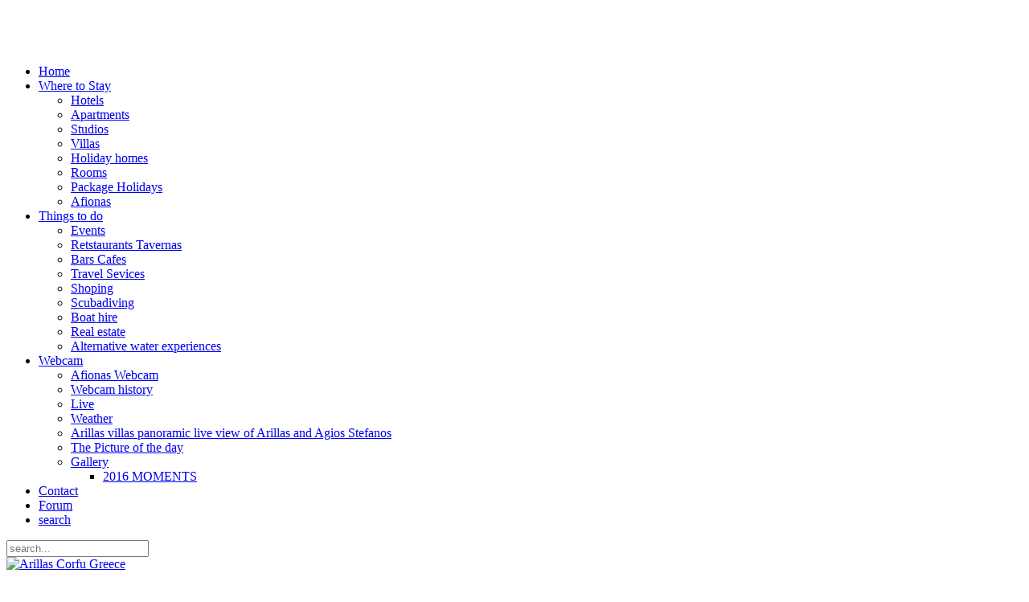

--- FILE ---
content_type: text/html; charset=utf-8
request_url: https://arillas.com/component/mtree/search-by/tags?value=2%20bedrooms
body_size: 10087
content:
<!DOCTYPE HTML>
<html lang="en-gb" dir="ltr"  data-config='{"twitter":1,"plusone":0,"facebook":1,"style":"default"}'>

<head>
<meta charset="utf-8">
<meta http-equiv="X-UA-Compatible" content="IE=edge">
<meta name="viewport" content="width=device-width, initial-scale=1">
<base href="https://arillas.com/component/mtree/search-by/tags" />
	<meta name="keywords" content="arillas, arila corfu, Aryllis, Aryllis corfu, arilas, arilla, arilas, arillas corfu,
 arilas corfu, arrilas corfu, arillas corfu greece, travel, information, korfu info,
 arillas travel, greece, hotels, inn, taverna, tavernas, restaurants, kerkyr
 a, kerkira, beach, bar, pool, rooms, villas, apartments,flights to corfu, flights,
 corfu flights, accommodation" />
	<meta name="description" content="Travel information for Arillas in north west Corfu, ARILLAS BEACH IN NORTH WEST CORFU" />
	<meta name="generator" content="Joomla! - Open Source Content Management" />
	<title>Tags: 2 bedrooms -  Arillas Corfu </title>
	<link href="https://arillas.com/component/search/?value=2%20bedrooms&amp;task=searchby&amp;cf_id=41&amp;limit=20&amp;format=opensearch" rel="search" title="Search  Arillas Corfu " type="application/opensearchdescription+xml" />
	<link href="/templates/yoo_everest/favicon.ico" rel="shortcut icon" type="image/vnd.microsoft.icon" />
	<link href="/components/com_mtree/templates/kinabalu/template.css" rel="stylesheet" type="text/css" />
	<link href="/media/jui/css/bootstrap.min.css?f1eacb04d7fe744b76564d58238a12db" rel="stylesheet" type="text/css" />
	<link href="/media/jui/css/bootstrap-responsive.min.css?f1eacb04d7fe744b76564d58238a12db" rel="stylesheet" type="text/css" />
	<link href="/media/jui/css/bootstrap-extended.css?f1eacb04d7fe744b76564d58238a12db" rel="stylesheet" type="text/css" />
	<link href="//maxcdn.bootstrapcdn.com/font-awesome/4.3.0/css/font-awesome.min.css" rel="stylesheet" type="text/css" />
	<link href="/media/com_mtree/js/jquery.typeahead.css" rel="stylesheet" type="text/css" />
	<script src="/media/jui/js/jquery.min.js?f1eacb04d7fe744b76564d58238a12db" type="text/javascript"></script>
	<script src="/media/jui/js/jquery-noconflict.js?f1eacb04d7fe744b76564d58238a12db" type="text/javascript"></script>
	<script src="/media/jui/js/jquery-migrate.min.js?f1eacb04d7fe744b76564d58238a12db" type="text/javascript"></script>
	<script src="/media/jui/js/bootstrap.min.js?f1eacb04d7fe744b76564d58238a12db" type="text/javascript"></script>
	<script src="/media/com_mtree/js/jquery.typeahead.min.js" type="text/javascript"></script>
	<script src="/media/widgetkit/uikit2-03e142da.js" type="text/javascript"></script>
	<script src="/media/widgetkit/wk-scripts-e4a2c8e9.js" type="text/javascript"></script>
	<script type="text/javascript">
jQuery(function($){ initTooltips(); $("body").on("subform-row-add", initTooltips); function initTooltips (event, container) { container = container || document;$(container).find(".hasTooltip").tooltip({"html": true,"container": "body"});} });function do_nothing() { return; }GOOGLE_MAPS_API_KEY = "AIzaSyClyCJ_-jJLAguJBd-tfsAyQR4dP_MFAN4 ";
	</script>

<link rel="apple-touch-icon-precomposed" href="/templates/yoo_everest/apple_touch_icon.png">
<link rel="stylesheet" href="/templates/yoo_everest/css/bootstrap.css">
<link rel="stylesheet" href="/templates/yoo_everest/css/theme.css">
<link rel="stylesheet" href="/templates/yoo_everest/css/custom.css">
<script src="/templates/yoo_everest/warp/vendor/uikit/js/uikit.js"></script>
<script src="/templates/yoo_everest/warp/vendor/uikit/js/components/autocomplete.js"></script>
<script src="/templates/yoo_everest/warp/vendor/uikit/js/components/search.js"></script>
<script src="/templates/yoo_everest/warp/vendor/uikit/js/components/datepicker.js"></script>
<script src="/templates/yoo_everest/warp/vendor/uikit/js/components/sticky.js"></script>
<script src="/templates/yoo_everest/warp/vendor/uikit/js/components/tooltip.js"></script>
<script src="/templates/yoo_everest/warp/js/social.js"></script>
<script src="/templates/yoo_everest/js/theme.js"></script>
</head>

<body class="tm-sidebar-a-right tm-sidebars-1 tm-noblog">

    <div class="uk-container uk-container-center">

        
                <div class="tm-headerbar uk-text-center uk-clearfix uk-hidden-small">
            <a class="tm-logo" href="https://arillas.com">
	<h1><img src="/images/header.jpeg" alt="" width="100%" height="auto" /></h1></a>
        </div>
        
                <nav class="tm-navbar uk-navbar" >

                        <ul class="uk-navbar-nav uk-hidden-small">
<li class="uk-active"><a href="/">Home</a></li><li class="uk-parent" data-uk-dropdown="{}" aria-haspopup="true" aria-expanded="false"><a href="/where-to-stay/popular">Where to Stay</a><div class="uk-dropdown uk-dropdown-navbar uk-dropdown-width-1"><div class="uk-grid uk-dropdown-grid"><div class="uk-width-1-1"><ul class="uk-nav uk-nav-navbar"><li><a href="/where-to-stay/hotel">Hotels</a></li><li><a href="/where-to-stay/apartments">Apartments</a></li><li><a href="/where-to-stay/studios">Studios</a></li><li><a href="/where-to-stay/villa">Villas</a></li><li><a href="/where-to-stay/holiday-homes">Holiday homes</a></li><li><a href="/where-to-stay/rooms">Rooms</a></li><li><a href="/where-to-stay/holidays">Package Holidays</a></li><li><a href="/where-to-stay/afionas">Afionas</a></li></ul></div></div></div></li><li class="uk-parent" data-uk-dropdown="{}" aria-haspopup="true" aria-expanded="false"><a href="/things-to-do">Things to do</a><div class="uk-dropdown uk-dropdown-navbar uk-dropdown-width-1"><div class="uk-grid uk-dropdown-grid"><div class="uk-width-1-1"><ul class="uk-nav uk-nav-navbar"><li><a href="/events">Events</a></li><li><a href="/things-to-do/restaurants-tavernas">Retstaurants Tavernas</a></li><li><a href="/things-to-do/bars-cafes">Bars Cafes</a></li><li><a href="/things-to-do/travel-info">Travel Sevices</a></li><li><a href="/things-to-do/shoping">Shoping</a></li><li><a href="http://www.arillas.com/info/diving">Scubadiving</a></li><li><a href="/things-to-do/boat-hire">Boat hire</a></li><li><a href="/things-to-do/real-estate">Real estate</a></li><li><a href="https://arillas.com/info/health/water-experiences" target="_blank" rel="noopener noreferrer">Alternative water experiences</a></li></ul></div></div></div></li><li class="uk-parent" data-uk-dropdown="{}" aria-haspopup="true" aria-expanded="false"><a href="/web-cam">Webcam</a><div class="uk-dropdown uk-dropdown-navbar uk-dropdown-width-1"><div class="uk-grid uk-dropdown-grid"><div class="uk-width-1-1"><ul class="uk-nav uk-nav-navbar"><li><a href="https://arillas.com/afionas-webcam">Afionas Webcam</a></li><li><a href="/web-cam/history">Webcam history</a></li><li><a href="/web-cam/live">Live</a></li><li><a href="/weather-forecast">Weather</a></li><li><a href="/web-cam/time-lapse">Arillas villas panoramic live view of Arillas and Agios Stefanos</a></li><li><a href="/web-cam/the-picture-of-the-day">The Picture of the day</a></li><li class="uk-parent"><a href="/web-cam/gallery">Gallery</a><ul class="uk-nav-sub"><li><a href="/web-cam/gallery/2016-moments">2016 MOMENTS</a></li></ul></li></ul></div></div></div></li><li><a href="/send-me-a-message">Contact</a></li><li><a href="/forum" target="_blank" rel="noopener noreferrer">Forum</a></li><li><a href="/search-now">search</a></li></ul>            
                        <a href="#offcanvas" class="uk-navbar-toggle uk-visible-small" data-uk-offcanvas></a>
            
                        <div class="uk-navbar-flip">
                <div class="uk-navbar-content uk-hidden-small">
<form id="search-329" class="uk-search" action="/search-now?f=1" method="get" role="search">
	<input class="uk-search-field" type="search" name="q" placeholder="search..." autocomplete="off">
	<input type="hidden" name="f" value="1" /></form>
</div>
            </div>
            
                        <div class="uk-navbar-content uk-navbar-center uk-visible-small"><a class="tm-logo-small" href="https://arillas.com">
	<img src="/images/arillas_logo_Ss_jpeg.jpg" alt="Arillas Corfu Greece"/></a></div>
            
        </nav>
        
        
        
                <div class="tm-middle uk-grid" data-uk-grid-match data-uk-grid-margin>

                        <div class="tm-main uk-width-medium-7-10">

                
                
                
                <main class="tm-content">

                    <div id="system-message-container">
</div>
<div id="browse-by-results" class="mt-template-kinabalu cf-id-41 cat-id-0 tlcat-id-0">
<h2 class="contentheading">
	<span class=customfieldcaption>Tags: </span><span class=customfieldvalue>2 bedrooms</span></h2>

<div id="listings">	<div class="pages-links">
		<span class="xlistings">
Results 1 - 15 of 15</span>
					</div>
		<div class="lsrow row-fluid"><div class="listing-summary span12 featured" data-link-id="342">
		<div class="header">
		<h3><a href="/where-to-stay/villa/villa-Joanna" ><span itemprop="name">Villa Joanna</span></a> </h3></div><a href="/where-to-stay/villa/villa-Joanna"><img border="0" src="https://arillas.com/media/com_mtree/images/listings/s/545.jpg" width="250" height="90" class="image-left" alt="Villa Joanna" /></a> <p class="address">Arillas Center</p><p> Villa Joanna was built with the intention of providing all the comforts of modern day living whilst you experience precious moments of joy and serenity under the sun.It's 100 meters from the idyllic sunset beach of Arillas on the Greek island of Corfu.Th <strong>...</strong></p><div class="category"><span>Category:</span><a href="/where-to-stay/villa" >Villas With pools</a> </div><div class="fields">
		<div class="row-fluid">
			<div id="field_9" class="fieldRow mfieldtype_coretelephone span12 lastFieldRow">
				<span class="caption">Telephone</span><span class="output">0049 160 96731634</span>
			</div>
		</div>
		<div class="row-fluid">
			<div id="field_41" class="fieldRow mfieldtype_mtags span12 lastFieldRow">
				<span class="caption">Tags</span><span class="output"><a rel="tag" class="tag mt-field-41-value-villas" href="/component/mtree/search-by/tags?value=villas">villas</a>, <a rel="tag" class="tag mt-field-41-value-pool" href="/component/mtree/search-by/tags?value=pool">pool</a>, <a rel="tag" class="tag mt-field-41-value-wifi" href="/component/mtree/search-by/tags?value=wifi">wifi</a>, <a rel="tag" class="tag mt-field-41-value-2-bedrooms" href="/component/mtree/search-by/tags?value=2%20bedrooms">2 bedrooms</a>, <a rel="tag" class="tag mt-field-41-value-3-bedrooms" href="/component/mtree/search-by/tags?value=3%20bedrooms">3 bedrooms</a></span>
			</div>
		</div>
		<div class="row-fluid">
			<div id="field_53" class="fieldRow mfieldtype_selectlist span12 lastFieldRow">
				<span class="caption">Location </span><span class="output"><a rel="tag" class="tag mt-field-53-value-arillas-center" href="/component/mtree/search-by/arillas-area?value=Arillas%20Center">Arillas Center</a></span>
			</div>
		</div></div><div class="actions"><a href="/where-to-stay/villa/villa-Joanna/recommend" rel="nofollow" class="btn btn-small">Recommend</a><a href="/where-to-stay/villa/villa-Joanna/print?tmpl=component" onclick="javascript:void window.open(this.href, 'win2', 'status=no,toolbar=no,scrollbars=yes,titlebar=no,menubar=no,resizable=yes,width=640,height=480,directories=no,location=no'); return false;" title="Print" rel="nofollow" class="btn btn-small">Print</a><a href="/where-to-stay/villa/villa-Joanna/visit" rel="nofollow" class="btn btn-small" target="_blank">Visit</a><a href="/where-to-stay/villa/villa-Joanna/claim" rel="nofollow" class="btn btn-small">Claim</a></div></div></div><div class="lsrow row-fluid"><div class="listing-summary span12" data-link-id="361">
		<div class="header">
		<h3><a href="/where-to-stay/villa/budha-house" ><span itemprop="name">Budha House</span></a> </h3></div><a href="/where-to-stay/villa/budha-house"><img border="0" src="https://arillas.com/media/com_mtree/images/listings/s/472.gif" width="141" height="106" class="image-left" alt="Budha House" /></a> <p class="address">Arillas</p><p>Buddha House is situated just 1 km from Arillas beach. The house is set in 1000 sq mts of gardens affording it total privacy, space and security. You enter the property via remote controlled gates, the cobbled drive leads you to the garage area and the pa <strong>...</strong></p><div class="category"><span>Category:</span><a href="/where-to-stay/villa" >Villas With pools</a> </div><div class="fields">
		<div class="row-fluid">
			<div id="field_9" class="fieldRow mfieldtype_coretelephone span12 lastFieldRow">
				<span class="caption">Telephone</span><span class="output">+302663051813</span>
			</div>
		</div>
		<div class="row-fluid">
			<div id="field_41" class="fieldRow mfieldtype_mtags span12 lastFieldRow">
				<span class="caption">Tags</span><span class="output"><a rel="tag" class="tag mt-field-41-value-villas" href="/component/mtree/search-by/tags?value=villas">villas</a>, <a rel="tag" class="tag mt-field-41-value-pool" href="/component/mtree/search-by/tags?value=pool">pool</a>, <a rel="tag" class="tag mt-field-41-value-wifi" href="/component/mtree/search-by/tags?value=wifi">wifi</a>, <a rel="tag" class="tag mt-field-41-value-2-bedrooms" href="/component/mtree/search-by/tags?value=2%20bedrooms">2 bedrooms</a></span>
			</div>
		</div></div><div class="actions"><a href="/where-to-stay/villa/budha-house/recommend" rel="nofollow" class="btn btn-small">Recommend</a><a href="/where-to-stay/villa/budha-house/print?tmpl=component" onclick="javascript:void window.open(this.href, 'win2', 'status=no,toolbar=no,scrollbars=yes,titlebar=no,menubar=no,resizable=yes,width=640,height=480,directories=no,location=no'); return false;" title="Print" rel="nofollow" class="btn btn-small">Print</a><a href="/where-to-stay/villa/budha-house/visit" rel="nofollow" class="btn btn-small" target="_blank">Visit</a><a href="/where-to-stay/villa/budha-house/claim" rel="nofollow" class="btn btn-small">Claim</a></div></div></div><div class="lsrow row-fluid"><div class="listing-summary span12" data-link-id="246">
		<div class="header">
		<h3><a href="/where-to-stay/studios/irene" ><span itemprop="name">Irene studios</span></a> </h3></div><a href="/where-to-stay/studios/irene"><img border="0" src="https://arillas.com/media/com_mtree/images/listings/s/238.jpg" width="250" height="187" class="image-left" alt="Irene studios" /></a> <p class="address">Arillas</p><p>Irini's apartments are near Arillas sea front. Only 200 meters away! Just 3 minutes walk from the centre. It is surrounded by a beautiful garden with a grill place, where our guests can grill at their convenience (free of charge) or enjoy the sunset, by l <strong>...</strong></p><div class="category"><span>Category:</span><a href="/where-to-stay/studios" >Studio Apartments 1 bedroom</a> </div><div class="fields">
		<div class="row-fluid">
			<div id="field_9" class="fieldRow mfieldtype_coretelephone span12 lastFieldRow">
				<span class="caption">Telephone</span><span class="output">0030 26630 51743</span>
			</div>
		</div>
		<div class="row-fluid">
			<div id="field_36" class="fieldRow mfieldtype_mtext span12 lastFieldRow">
				<span class="caption">Mobile</span><span class="output">0030 694 875 5739</span>
			</div>
		</div>
		<div class="row-fluid">
			<div id="field_10" class="fieldRow mfieldtype_corefax span12 lastFieldRow">
				<span class="caption">Fax</span><span class="output">2663051743</span>
			</div>
		</div>
		<div class="row-fluid">
			<div id="field_41" class="fieldRow mfieldtype_mtags span12 lastFieldRow">
				<span class="caption">Tags</span><span class="output"><a rel="tag" class="tag mt-field-41-value-wifi" href="/component/mtree/search-by/tags?value=wifi">wifi</a>, <a rel="tag" class="tag mt-field-41-value-studios" href="/component/mtree/search-by/tags?value=studios">studios</a>, <a rel="tag" class="tag mt-field-41-value-2-bedrooms" href="/component/mtree/search-by/tags?value=2%20bedrooms">2 bedrooms</a>, <a rel="tag" class="tag mt-field-41-value-1bedroom" href="/component/mtree/search-by/tags?value=1bedroom">1bedroom</a></span>
			</div>
		</div>
		<div class="row-fluid">
			<div id="field_53" class="fieldRow mfieldtype_selectlist span12 lastFieldRow">
				<span class="caption">Location </span><span class="output"><a rel="tag" class="tag mt-field-53-value-arillas-zambeta" href="/component/mtree/search-by/arillas-area?value=Arillas-Zambeta">Arillas-Zambeta</a></span>
			</div>
		</div></div><div class="actions"><a href="/where-to-stay/studios/irene/recommend" rel="nofollow" class="btn btn-small">Recommend</a><a href="/where-to-stay/studios/irene/print?tmpl=component" onclick="javascript:void window.open(this.href, 'win2', 'status=no,toolbar=no,scrollbars=yes,titlebar=no,menubar=no,resizable=yes,width=640,height=480,directories=no,location=no'); return false;" title="Print" rel="nofollow" class="btn btn-small">Print</a><a href="/where-to-stay/studios/irene/visit" rel="nofollow" class="btn btn-small" target="_blank">Visit</a><a href="/where-to-stay/studios/irene/claim" rel="nofollow" class="btn btn-small">Claim</a></div></div></div><div class="lsrow row-fluid"><div class="listing-summary span12" data-link-id="19">
		<div class="header">
		<h3><a href="/where-to-stay/villa/villa-linakis" ><span itemprop="name">Villa Linakis.</span></a> </h3></div><a href="/where-to-stay/villa/villa-linakis"><img border="0" src="https://arillas.com/media/com_mtree/images/listings/s/34.jpg" width="250" height="166" class="image-left" alt="Villa Linakis." /></a> <p class="address">Arillas.</p><p>Villa Linakis with Private Pool is a stunning country house by the sea. 3 Bedrooms, 2 Bathrooms, Sleeps 6 + Baby. Completed in 2006 Villa Linakis is a traditional style villa occupying an enviable position close to Arillas. This welcoming villa sits in th <strong>...</strong></p><div class="category"><span>Category:</span><a href="/where-to-stay/villa" >Villas With pools</a> </div><div class="fields">
		<div class="row-fluid">
			<div id="field_9" class="fieldRow mfieldtype_coretelephone span12 lastFieldRow">
				<span class="caption">Telephone</span><span class="output">0044 (0)1578750381</span>
			</div>
		</div>
		<div class="row-fluid">
			<div id="field_41" class="fieldRow mfieldtype_mtags span12 lastFieldRow">
				<span class="caption">Tags</span><span class="output"><a rel="tag" class="tag mt-field-41-value-villas" href="/component/mtree/search-by/tags?value=villas">villas</a>, <a rel="tag" class="tag mt-field-41-value-pool" href="/component/mtree/search-by/tags?value=pool">pool</a>, <a rel="tag" class="tag mt-field-41-value-wifi" href="/component/mtree/search-by/tags?value=wifi">wifi</a>, <a rel="tag" class="tag mt-field-41-value-2-bedrooms" href="/component/mtree/search-by/tags?value=2%20bedrooms">2 bedrooms</a>, <a rel="tag" class="tag mt-field-41-value-3-bedrooms" href="/component/mtree/search-by/tags?value=3%20bedrooms">3 bedrooms</a></span>
			</div>
		</div>
		<div class="row-fluid">
			<div id="field_53" class="fieldRow mfieldtype_selectlist span12 lastFieldRow">
				<span class="caption">Location </span><span class="output"><a rel="tag" class="tag mt-field-53-value-arillas-kavaditika" href="/component/mtree/search-by/arillas-area?value=Arillas-kavaditika">Arillas-kavaditika</a></span>
			</div>
		</div></div><div class="actions"><a href="/where-to-stay/villa/villa-linakis/recommend" rel="nofollow" class="btn btn-small">Recommend</a><a href="/where-to-stay/villa/villa-linakis/print?tmpl=component" onclick="javascript:void window.open(this.href, 'win2', 'status=no,toolbar=no,scrollbars=yes,titlebar=no,menubar=no,resizable=yes,width=640,height=480,directories=no,location=no'); return false;" title="Print" rel="nofollow" class="btn btn-small">Print</a><a href="/where-to-stay/villa/villa-linakis/visit" rel="nofollow" class="btn btn-small" target="_blank">Visit</a><a href="/where-to-stay/villa/villa-linakis/claim" rel="nofollow" class="btn btn-small">Claim</a></div></div></div><div class="lsrow row-fluid"><div class="listing-summary span12" data-link-id="347">
		<div class="header">
		<h3><a href="/where-to-stay/villa/athina-afionas" ><span itemprop="name">Villa Athena in Afionas</span></a> </h3></div><a href="/where-to-stay/villa/athina-afionas"><img border="0" src="https://arillas.com/media/com_mtree/images/listings/s/430.jpg" width="250" height="165" class="image-left" alt="Villa Athena in Afionas" /></a> <p class="address">Afionas Corfu</p><p>The villa is very private, but still close to the village. There are only 3 more villas in this area, one around the corner and two down at the rocky beach. The villa is about 220 sqm and has 2 large bedrooms, an activity room with a sofa an additional pe <strong>...</strong></p><div class="category"><span>Category:</span><a href="/where-to-stay/villa" >Villas With pools</a> </div><div class="fields">
		<div class="row-fluid">
			<div id="field_9" class="fieldRow mfieldtype_coretelephone span12 lastFieldRow">
				<span class="caption">Telephone</span><span class="output">49 (0)7272 7000203</span>
			</div>
		</div>
		<div class="row-fluid">
			<div id="field_10" class="fieldRow mfieldtype_corefax span12 lastFieldRow">
				<span class="caption">Fax</span><span class="output">49 (0)7272 7000204</span>
			</div>
		</div>
		<div class="row-fluid">
			<div id="field_41" class="fieldRow mfieldtype_mtags span12 lastFieldRow">
				<span class="caption">Tags</span><span class="output"><a rel="tag" class="tag mt-field-41-value-afionas" href="/component/mtree/search-by/tags?value=afionas">afionas</a>, <a rel="tag" class="tag mt-field-41-value-villas" href="/component/mtree/search-by/tags?value=villas">villas</a>, <a rel="tag" class="tag mt-field-41-value-pool" href="/component/mtree/search-by/tags?value=pool">pool</a>, <a rel="tag" class="tag mt-field-41-value-wifi" href="/component/mtree/search-by/tags?value=wifi">wifi</a>, <a rel="tag" class="tag mt-field-41-value-2-bedrooms" href="/component/mtree/search-by/tags?value=2%20bedrooms">2 bedrooms</a>, <a rel="tag" class="tag mt-field-41-value-3-bedroom" href="/component/mtree/search-by/tags?value=3%20bedroom">3 bedroom</a>, <a rel="tag" class="tag mt-field-41-value-afionas" href="/component/mtree/search-by/tags?value=AFIONAS">AFIONAS</a>, <a rel="tag" class="tag mt-field-41-value-seaview" href="/component/mtree/search-by/tags?value=seaview">seaview</a></span>
			</div>
		</div>
		<div class="row-fluid">
			<div id="field_53" class="fieldRow mfieldtype_selectlist span12 lastFieldRow">
				<span class="caption">Location </span><span class="output"><a rel="tag" class="tag mt-field-53-value-afionas" href="/component/mtree/search-by/arillas-area?value=Afionas">Afionas</a></span>
			</div>
		</div></div><div class="actions"><a href="/where-to-stay/villa/athina-afionas/recommend" rel="nofollow" class="btn btn-small">Recommend</a><a href="/where-to-stay/villa/athina-afionas/print?tmpl=component" onclick="javascript:void window.open(this.href, 'win2', 'status=no,toolbar=no,scrollbars=yes,titlebar=no,menubar=no,resizable=yes,width=640,height=480,directories=no,location=no'); return false;" title="Print" rel="nofollow" class="btn btn-small">Print</a><a href="/where-to-stay/villa/athina-afionas/visit" rel="nofollow" class="btn btn-small" target="_blank">Visit</a><a href="/where-to-stay/villa/athina-afionas/claim" rel="nofollow" class="btn btn-small">Claim</a></div></div></div><div class="lsrow row-fluid"><div class="listing-summary span12" data-link-id="330">
		<div class="header">
		<h3><a href="/where-to-stay/apartments/nikos-kokkinos" ><span itemprop="name">Nikos Kokkinos Apartments</span></a> </h3></div><a href="/where-to-stay/apartments/nikos-kokkinos"><img border="0" src="https://arillas.com/media/com_mtree/images/listings/s/327.jpg" width="250" height="188" class="image-left" alt="Nikos Kokkinos Apartments" /></a> <p class="address">Arillas Beach</p><p>Our house is peaceful with big parking and set in its own colorful gardens with flowers, and many different types of trees and vines to the rear and side. Is located 35km from the town center of Corfu and almost 300m from the beach and the center of Arill <strong>...</strong></p><div class="category"><span>Category:</span><a href="/where-to-stay/apartments" >Apartments with 2 bedrooms</a> </div><div class="fields">
		<div class="row-fluid">
			<div id="field_9" class="fieldRow mfieldtype_coretelephone span12 lastFieldRow">
				<span class="caption">Telephone</span><span class="output">+302663051506</span>
			</div>
		</div>
		<div class="row-fluid">
			<div id="field_10" class="fieldRow mfieldtype_corefax span12 lastFieldRow">
				<span class="caption">Fax</span><span class="output">2663051103</span>
			</div>
		</div>
		<div class="row-fluid">
			<div id="field_41" class="fieldRow mfieldtype_mtags span12 lastFieldRow">
				<span class="caption">Tags</span><span class="output"><a rel="tag" class="tag mt-field-41-value-apartments" href="/component/mtree/search-by/tags?value=apartments">apartments</a>, <a rel="tag" class="tag mt-field-41-value-wifi" href="/component/mtree/search-by/tags?value=wifi">wifi</a>, <a rel="tag" class="tag mt-field-41-value-2-bedrooms" href="/component/mtree/search-by/tags?value=2%20bedrooms">2 bedrooms</a></span>
			</div>
		</div>
		<div class="row-fluid">
			<div id="field_53" class="fieldRow mfieldtype_selectlist span12 lastFieldRow">
				<span class="caption">Location </span><span class="output"><a rel="tag" class="tag mt-field-53-value-arillas-afionitika" href="/component/mtree/search-by/arillas-area?value=Arillas-Afionitika">Arillas-Afionitika</a></span>
			</div>
		</div></div><div class="actions"><a href="/where-to-stay/apartments/nikos-kokkinos/recommend" rel="nofollow" class="btn btn-small">Recommend</a><a href="/where-to-stay/apartments/nikos-kokkinos/print?tmpl=component" onclick="javascript:void window.open(this.href, 'win2', 'status=no,toolbar=no,scrollbars=yes,titlebar=no,menubar=no,resizable=yes,width=640,height=480,directories=no,location=no'); return false;" title="Print" rel="nofollow" class="btn btn-small">Print</a><a href="/where-to-stay/apartments/nikos-kokkinos/visit" rel="nofollow" class="btn btn-small" target="_blank">Visit</a><a href="/where-to-stay/apartments/nikos-kokkinos/claim" rel="nofollow" class="btn btn-small">Claim</a></div></div></div><div class="lsrow row-fluid"><div class="listing-summary span12" data-link-id="321">
		<div class="header">
		<h3><a href="/where-to-stay/villa/mega-lithari" ><span itemprop="name">Mega Lithari Villas</span></a> </h3></div><a href="/where-to-stay/villa/mega-lithari"><img border="0" src="https://arillas.com/media/com_mtree/images/listings/s/1059.jpg" width="250" height="166" class="image-left" alt="Mega Lithari Villas" /></a> <p class="address">Kavvadades</p><p>The villas are 87, 50 m2 and were built in 2009 - 2010 due to be completed in April 2010, they are completely private. What does each villa have: A bedroom with a double bed and en suite, with a desk office access to the internet, a big wardrobe and a tel <strong>...</strong></p><div class="category"><span>Category:</span><a href="/where-to-stay/villa" >Villas With pools</a> </div><div class="fields">
		<div class="row-fluid">
			<div id="field_9" class="fieldRow mfieldtype_coretelephone span12 lastFieldRow">
				<span class="caption">Telephone</span><span class="output">0030 26630 51920</span>
			</div>
		</div>
		<div class="row-fluid">
			<div id="field_10" class="fieldRow mfieldtype_corefax span12 lastFieldRow">
				<span class="caption">Fax</span><span class="output">0030 26630 51920</span>
			</div>
		</div>
		<div class="row-fluid">
			<div id="field_41" class="fieldRow mfieldtype_mtags span12 lastFieldRow">
				<span class="caption">Tags</span><span class="output"><a rel="tag" class="tag mt-field-41-value-2-bedrooms" href="/component/mtree/search-by/tags?value=2%20bedrooms">2 bedrooms</a></span>
			</div>
		</div>
		<div class="row-fluid">
			<div id="field_53" class="fieldRow mfieldtype_selectlist span12 lastFieldRow">
				<span class="caption">Location </span><span class="output"><a rel="tag" class="tag mt-field-53-value-arillas-kavaditika" href="/component/mtree/search-by/arillas-area?value=Arillas-kavaditika">Arillas-kavaditika</a></span>
			</div>
		</div></div><div class="actions"><a href="/where-to-stay/villa/mega-lithari/recommend" rel="nofollow" class="btn btn-small">Recommend</a><a href="/where-to-stay/villa/mega-lithari/print?tmpl=component" onclick="javascript:void window.open(this.href, 'win2', 'status=no,toolbar=no,scrollbars=yes,titlebar=no,menubar=no,resizable=yes,width=640,height=480,directories=no,location=no'); return false;" title="Print" rel="nofollow" class="btn btn-small">Print</a><a href="/where-to-stay/villa/mega-lithari/visit" rel="nofollow" class="btn btn-small" target="_blank">Visit</a><a href="/where-to-stay/villa/mega-lithari/claim" rel="nofollow" class="btn btn-small">Claim</a></div></div></div><div class="lsrow row-fluid"><div class="listing-summary span12" data-link-id="231">
		<div class="header">
		<h3><a href="/where-to-stay/villa/villa-ionia" ><span itemprop="name">Villa Ionia</span></a> </h3></div><a href="/where-to-stay/villa/villa-ionia"><img border="0" src="https://arillas.com/media/com_mtree/images/listings/s/848.jpeg" width="250" height="141" class="image-left" alt="Villa Ionia" /></a> <p class="address">Arillas - Afionas</p><p>VILLA IONIA IS UNIQUE.
On the enchanting Greek Island of Corfu, there are no other rental villas that offer the combination of exquisite sea, sunset, and local island views, 4 double en-suite bedrooms, and un-overlooked privacy. It’s not surprising there <strong>...</strong></p><div class="category"><span>Category:</span><a href="/where-to-stay/villa" >Villas With pools</a> </div><div class="fields">
		<div class="row-fluid">
			<div id="field_36" class="fieldRow mfieldtype_mtext span12 lastFieldRow">
				<span class="caption">Mobile</span><span class="output">0044 (0) 7763 411122</span>
			</div>
		</div>
		<div class="row-fluid">
			<div id="field_41" class="fieldRow mfieldtype_mtags span12 lastFieldRow">
				<span class="caption">Tags</span><span class="output"><a rel="tag" class="tag mt-field-41-value-4-bedrooms" href="/component/mtree/search-by/tags?value=4%20bedrooms">4 bedrooms</a>, <a rel="tag" class="tag mt-field-41-value-2-bedrooms" href="/component/mtree/search-by/tags?value=2%20bedrooms">2 bedrooms</a>, <a rel="tag" class="tag mt-field-41-value-3-bedrooms" href="/component/mtree/search-by/tags?value=3%20bedrooms">3 bedrooms</a>, <a rel="tag" class="tag mt-field-41-value-island-seaview" href="/component/mtree/search-by/tags?value=island%20seaview">island seaview</a>, <a rel="tag" class="tag mt-field-41-value-pool" href="/component/mtree/search-by/tags?value=pool">pool</a>, <a rel="tag" class="tag mt-field-41-value-beach" href="/component/mtree/search-by/tags?value=beach">beach</a></span>
			</div>
		</div></div><div class="actions"><a href="/where-to-stay/villa/villa-ionia/recommend" rel="nofollow" class="btn btn-small">Recommend</a><a href="/where-to-stay/villa/villa-ionia/print?tmpl=component" onclick="javascript:void window.open(this.href, 'win2', 'status=no,toolbar=no,scrollbars=yes,titlebar=no,menubar=no,resizable=yes,width=640,height=480,directories=no,location=no'); return false;" title="Print" rel="nofollow" class="btn btn-small">Print</a><a href="/where-to-stay/villa/villa-ionia/visit" rel="nofollow" class="btn btn-small" target="_blank">Visit</a></div></div></div><div class="lsrow row-fluid"><div class="listing-summary span12" data-link-id="352">
		<div class="header">
		<h3><a href="/where-to-stay/studios/jannis" ><span itemprop="name">Jannis Apartments</span></a> </h3></div><a href="/where-to-stay/studios/jannis"><img border="0" src="https://arillas.com/media/com_mtree/images/listings/s/444.jpg" width="250" height="147" class="image-left" alt="Jannis Apartments" /></a> <p>The brand new one floor house is located in a quiet part of Arillas resort in fenced garden. The distance from the marvelous sandy beach is 5 minutes walk through the green country.
 The studios are very spacious, stylishly and luxuriously equipped. In <strong>...</strong></p><div class="category"><span>Category:</span><a href="/where-to-stay/studios" >Studio Apartments 1 bedroom</a> </div><div class="fields">
		<div class="row-fluid">
			<div id="field_9" class="fieldRow mfieldtype_coretelephone span12 lastFieldRow">
				<span class="caption">Telephone</span><span class="output">+3026630 51680</span>
			</div>
		</div>
		<div class="row-fluid">
			<div id="field_36" class="fieldRow mfieldtype_mtext span12 lastFieldRow">
				<span class="caption">Mobile</span><span class="output">+306934776812</span>
			</div>
		</div>
		<div class="row-fluid">
			<div id="field_41" class="fieldRow mfieldtype_mtags span12 lastFieldRow">
				<span class="caption">Tags</span><span class="output"><a rel="tag" class="tag mt-field-41-value-wifi" href="/component/mtree/search-by/tags?value=wifi">wifi</a>, <a rel="tag" class="tag mt-field-41-value-studios" href="/component/mtree/search-by/tags?value=studios">studios</a>, <a rel="tag" class="tag mt-field-41-value-2-bedrooms" href="/component/mtree/search-by/tags?value=2%20bedrooms">2 bedrooms</a>, <a rel="tag" class="tag mt-field-41-value-1bedroom" href="/component/mtree/search-by/tags?value=1bedroom">1bedroom</a>, <a rel="tag" class="tag mt-field-41-value-3bedrooms" href="/component/mtree/search-by/tags?value=3bedrooms">3bedrooms</a></span>
			</div>
		</div>
		<div class="row-fluid">
			<div id="field_53" class="fieldRow mfieldtype_selectlist span12 lastFieldRow">
				<span class="caption">Location </span><span class="output"><a rel="tag" class="tag mt-field-53-value-arillas-afionitika" href="/component/mtree/search-by/arillas-area?value=Arillas-Afionitika">Arillas-Afionitika</a></span>
			</div>
		</div></div><div class="actions"><a href="/where-to-stay/studios/jannis/recommend" rel="nofollow" class="btn btn-small">Recommend</a><a href="/where-to-stay/studios/jannis/print?tmpl=component" onclick="javascript:void window.open(this.href, 'win2', 'status=no,toolbar=no,scrollbars=yes,titlebar=no,menubar=no,resizable=yes,width=640,height=480,directories=no,location=no'); return false;" title="Print" rel="nofollow" class="btn btn-small">Print</a><a href="/where-to-stay/studios/jannis/visit" rel="nofollow" class="btn btn-small" target="_blank">Visit</a><a href="/where-to-stay/studios/jannis/claim" rel="nofollow" class="btn btn-small">Claim</a></div></div></div><div class="lsrow row-fluid"><div class="listing-summary span12" data-link-id="222">
		<div class="header">
		<h3><a href="/where-to-stay/holiday-homes/gecko" ><span itemprop="name">Villa Gecko</span></a> </h3></div><a href="/where-to-stay/holiday-homes/gecko"><img border="0" src="https://arillas.com/media/com_mtree/images/listings/s/1084.jpg" width="250" height="187" class="image-left" alt="Villa Gecko" /></a> <p class="address">Kavadades</p><p>Villa Gecko is located in the hills above Arillas in a quiet semi rural location with panoramic views of the sea and village.  The location is ideal for anyone wanting a relaxing break and time to themselves.  It is within a few minutes drive of the beach <strong>...</strong></p><div class="category"><span>Category:</span><a href="/where-to-stay/holiday-homes" >Holiday homes</a> </div><div class="fields">
		<div class="row-fluid">
			<div id="field_9" class="fieldRow mfieldtype_coretelephone span12 lastFieldRow">
				<span class="caption">Telephone</span><span class="output">+44 1502 564452</span>
			</div>
		</div>
		<div class="row-fluid">
			<div id="field_36" class="fieldRow mfieldtype_mtext span12 lastFieldRow">
				<span class="caption">Mobile</span><span class="output">+44 07804 246465</span>
			</div>
		</div>
		<div class="row-fluid">
			<div id="field_41" class="fieldRow mfieldtype_mtags span12 lastFieldRow">
				<span class="caption">Tags</span><span class="output"><a rel="tag" class="tag mt-field-41-value-villas" href="/component/mtree/search-by/tags?value=villas">villas</a>, <a rel="tag" class="tag mt-field-41-value-pool" href="/component/mtree/search-by/tags?value=pool">pool</a>, <a rel="tag" class="tag mt-field-41-value-wifi" href="/component/mtree/search-by/tags?value=wifi">wifi</a>, <a rel="tag" class="tag mt-field-41-value-2-bedrooms" href="/component/mtree/search-by/tags?value=2%20bedrooms">2 bedrooms</a></span>
			</div>
		</div>
		<div class="row-fluid">
			<div id="field_53" class="fieldRow mfieldtype_selectlist span12 lastFieldRow">
				<span class="caption">Location </span><span class="output"><a rel="tag" class="tag mt-field-53-value-kavadades" href="/component/mtree/search-by/arillas-area?value=Kavadades">Kavadades</a></span>
			</div>
		</div></div><div class="actions"><a href="/where-to-stay/holiday-homes/gecko/recommend" rel="nofollow" class="btn btn-small">Recommend</a><a href="/where-to-stay/holiday-homes/gecko/print?tmpl=component" onclick="javascript:void window.open(this.href, 'win2', 'status=no,toolbar=no,scrollbars=yes,titlebar=no,menubar=no,resizable=yes,width=640,height=480,directories=no,location=no'); return false;" title="Print" rel="nofollow" class="btn btn-small">Print</a><a href="/where-to-stay/holiday-homes/gecko/visit" rel="nofollow" class="btn btn-small" target="_blank">Visit</a><a href="/where-to-stay/holiday-homes/gecko/claim" rel="nofollow" class="btn btn-small">Claim</a></div></div></div><div class="lsrow row-fluid"><div class="listing-summary span12" data-link-id="349">
		<div class="header">
		<h3><a href="/where-to-stay/apartments/mon-amour-kokkinos" ><span itemprop="name">Monamour Kokinos Apartments</span></a> </h3></div><a href="/where-to-stay/apartments/mon-amour-kokkinos"><img border="0" src="https://arillas.com/media/com_mtree/images/listings/s/925.jpg" width="250" height="166" class="image-left" alt="Monamour Kokinos Apartments" /></a> <p class="address">Arillas</p><p>Κόκκινος Το σπίτι διαθέτει 4 διαμερίσματα και 2 studios. 2 διαμερίσματα και 2 studios βρίσκονται στο ισόγειο, τα άλλα δύο διαμερίσματα και studios στο πάνω όροφο. Τα διαμερίσματα διαθέτουν 2 ξεχωριστά υπνοδωμάτια, ένα μπάνιο, καθιστικό και κουζίνα και είν <strong>...</strong></p><div class="category"><span>Category:</span><a href="/where-to-stay/apartments" >Apartments with 2 bedrooms</a> </div><div class="fields">
		<div class="row-fluid">
			<div id="field_9" class="fieldRow mfieldtype_coretelephone span12 lastFieldRow">
				<span class="caption">Telephone</span><span class="output">+30 2663051106</span>
			</div>
		</div>
		<div class="row-fluid">
			<div id="field_36" class="fieldRow mfieldtype_mtext span12 lastFieldRow">
				<span class="caption">Mobile</span><span class="output">6938321418</span>
			</div>
		</div>
		<div class="row-fluid">
			<div id="field_41" class="fieldRow mfieldtype_mtags span12 lastFieldRow">
				<span class="caption">Tags</span><span class="output"><a rel="tag" class="tag mt-field-41-value-2-bedrooms" href="/component/mtree/search-by/tags?value=2%20bedrooms">2 bedrooms</a></span>
			</div>
		</div>
		<div class="row-fluid">
			<div id="field_53" class="fieldRow mfieldtype_selectlist span12 lastFieldRow">
				<span class="caption">Location </span><span class="output"><a rel="tag" class="tag mt-field-53-value-arillas-afionitika" href="/component/mtree/search-by/arillas-area?value=Arillas-Afionitika">Arillas-Afionitika</a></span>
			</div>
		</div></div><div class="actions"><a href="/where-to-stay/apartments/mon-amour-kokkinos/recommend" rel="nofollow" class="btn btn-small">Recommend</a><a href="/where-to-stay/apartments/mon-amour-kokkinos/print?tmpl=component" onclick="javascript:void window.open(this.href, 'win2', 'status=no,toolbar=no,scrollbars=yes,titlebar=no,menubar=no,resizable=yes,width=640,height=480,directories=no,location=no'); return false;" title="Print" rel="nofollow" class="btn btn-small">Print</a><a href="/where-to-stay/apartments/mon-amour-kokkinos/visit" rel="nofollow" class="btn btn-small" target="_blank">Visit</a></div></div></div><div class="lsrow row-fluid"><div class="listing-summary span12" data-link-id="486">
		<div class="header">
		<h3><a href="/where-to-stay/holiday-homes/elaionas-guest-house" ><span itemprop="name">Elaionas Guest House</span></a> </h3></div><a href="/where-to-stay/holiday-homes/elaionas-guest-house"><img border="0" src="https://arillas.com/media/com_mtree/images/listings/s/973.jpg" width="250" height="187" class="image-left" alt="Elaionas Guest House" /></a> <p>Decorated in a contemporary Mediterranean style both villas are fully equipped, offering to their guests all the necessary amenities for relaxing vacation.

On the ground floor you will find the kitchen and dining area with a new kitchen machine with ce <strong>...</strong></p><div class="category"><span>Category:</span><a href="/where-to-stay/holiday-homes" >Holiday homes</a> </div><div class="fields">
		<div class="row-fluid">
			<div id="field_9" class="fieldRow mfieldtype_coretelephone span12 lastFieldRow">
				<span class="caption">Telephone</span><span class="output">30 26630 51780</span>
			</div>
		</div>
		<div class="row-fluid">
			<div id="field_10" class="fieldRow mfieldtype_corefax span12 lastFieldRow">
				<span class="caption">Fax</span><span class="output">30 26630 52173</span>
			</div>
		</div>
		<div class="row-fluid">
			<div id="field_41" class="fieldRow mfieldtype_mtags span12 lastFieldRow">
				<span class="caption">Tags</span><span class="output"><a rel="tag" class="tag mt-field-41-value-villas" href="/component/mtree/search-by/tags?value=villas">villas</a>, <a rel="tag" class="tag mt-field-41-value-wifi" href="/component/mtree/search-by/tags?value=wifi">wifi</a>, <a rel="tag" class="tag mt-field-41-value-2-bedrooms" href="/component/mtree/search-by/tags?value=2%20bedrooms">2 bedrooms</a></span>
			</div>
		</div></div><div class="actions"><a href="/where-to-stay/holiday-homes/elaionas-guest-house/recommend" rel="nofollow" class="btn btn-small">Recommend</a><a href="/where-to-stay/holiday-homes/elaionas-guest-house/print?tmpl=component" onclick="javascript:void window.open(this.href, 'win2', 'status=no,toolbar=no,scrollbars=yes,titlebar=no,menubar=no,resizable=yes,width=640,height=480,directories=no,location=no'); return false;" title="Print" rel="nofollow" class="btn btn-small">Print</a><a href="/where-to-stay/holiday-homes/elaionas-guest-house/visit" rel="nofollow" class="btn btn-small" target="_blank">Visit</a><a href="/where-to-stay/holiday-homes/elaionas-guest-house/claim" rel="nofollow" class="btn btn-small">Claim</a></div></div></div><div class="lsrow row-fluid"><div class="listing-summary span12" data-link-id="351">
		<div class="header">
		<h3><a href="/where-to-stay/apartments/bakery-apartments" ><span itemprop="name">Bakery Apartments</span></a> </h3></div><a href="/where-to-stay/apartments/bakery-apartments"><img border="0" src="https://arillas.com/media/com_mtree/images/listings/s/439.jpg" width="100" height="70" class="image-left" alt="Bakery Apartments" /></a> <p>Bakery Apartments is a two storey building with a 4-persons apartment  on each floor. Each apartments has its own private entrance and  consists of two bedrooms, a combined kitchen-sitting room and a toilet.  Both apartments have a fully equipped kitche <strong>...</strong></p><div class="category"><span>Category:</span><a href="/where-to-stay/apartments" >Apartments with 2 bedrooms</a> </div><div class="fields">
		<div class="row-fluid">
			<div id="field_36" class="fieldRow mfieldtype_mtext span12 lastFieldRow">
				<span class="caption">Mobile</span><span class="output">+30 6906503018</span>
			</div>
		</div>
		<div class="row-fluid">
			<div id="field_41" class="fieldRow mfieldtype_mtags span12 lastFieldRow">
				<span class="caption">Tags</span><span class="output"><a rel="tag" class="tag mt-field-41-value-2-bedrooms" href="/component/mtree/search-by/tags?value=2%20bedrooms">2 bedrooms</a></span>
			</div>
		</div>
		<div class="row-fluid">
			<div id="field_53" class="fieldRow mfieldtype_selectlist span12 lastFieldRow">
				<span class="caption">Location </span><span class="output"><a rel="tag" class="tag mt-field-53-value-arillas-main-street" href="/component/mtree/search-by/arillas-area?value=Arillas%20Main%20Street">Arillas Main Street</a></span>
			</div>
		</div></div><div class="actions"><a href="/where-to-stay/apartments/bakery-apartments/recommend" rel="nofollow" class="btn btn-small">Recommend</a><a href="/where-to-stay/apartments/bakery-apartments/print?tmpl=component" onclick="javascript:void window.open(this.href, 'win2', 'status=no,toolbar=no,scrollbars=yes,titlebar=no,menubar=no,resizable=yes,width=640,height=480,directories=no,location=no'); return false;" title="Print" rel="nofollow" class="btn btn-small">Print</a><a href="/where-to-stay/apartments/bakery-apartments/claim" rel="nofollow" class="btn btn-small">Claim</a></div></div></div><div class="lsrow row-fluid"><div class="listing-summary span12" data-link-id="436">
		<div class="header">
		<h3><a href="/where-to-stay/holiday-homes/Mevlana" ><span itemprop="name">Mevlana house; Charming Corfiot house, Great Sunset vie...</span></a> </h3></div><a href="/where-to-stay/holiday-homes/Mevlana"><img border="0" src="https://arillas.com/media/com_mtree/images/listings/s/1183.jpeg" width="350" height="262" class="image-left" alt="Mevlana house; Charming Corfiot house, Great Sunset view, Close to the Beach" /></a> <p class="address">Gayatri Mandir, Arillas</p><p>Renovated, rustic Arillas house with magnificent sea and sunset views.Only a short, 7 minute, walk to the beach, this is one of the oldest houses in the area, 125 yo, butwith all the latest amenities and large windows.Set in an old olive and almond grove, <strong>...</strong></p><div class="category"><span>Category:</span><a href="/where-to-stay/holiday-homes" >Holiday homes</a> </div><div class="fields">
		<div class="row-fluid">
			<div id="field_36" class="fieldRow mfieldtype_mtext span12 lastFieldRow">
				<span class="caption">Mobile</span><span class="output">(WhatsApp) +30 690 674 5136</span>
			</div>
		</div>
		<div class="row-fluid">
			<div id="field_41" class="fieldRow mfieldtype_mtags span12 lastFieldRow">
				<span class="caption">Tags</span><span class="output"><a rel="tag" class="tag mt-field-41-value-wifi" href="/component/mtree/search-by/tags?value=wifi">wifi</a>, <a rel="tag" class="tag mt-field-41-value-2-bedrooms" href="/component/mtree/search-by/tags?value=2%20bedrooms">2 bedrooms</a>, <a rel="tag" class="tag mt-field-41-value-luxury" href="/component/mtree/search-by/tags?value=luxury">luxury</a>, <a rel="tag" class="tag mt-field-41-value-close-to-beach" href="/component/mtree/search-by/tags?value=close%20to%20beach">close to beach</a>, <a rel="tag" class="tag mt-field-41-value-village" href="/component/mtree/search-by/tags?value=village">village</a></span>
			</div>
		</div></div><div class="actions"><a href="/where-to-stay/holiday-homes/Mevlana/recommend" rel="nofollow" class="btn btn-small">Recommend</a><a href="/where-to-stay/holiday-homes/Mevlana/print?tmpl=component" onclick="javascript:void window.open(this.href, 'win2', 'status=no,toolbar=no,scrollbars=yes,titlebar=no,menubar=no,resizable=yes,width=640,height=480,directories=no,location=no'); return false;" title="Print" rel="nofollow" class="btn btn-small">Print</a><a href="/where-to-stay/holiday-homes/Mevlana/claim" rel="nofollow" class="btn btn-small">Claim</a></div></div></div><div class="lsrow row-fluid"><div class="listing-summary span12" data-link-id="484">
		<div class="header">
		<h3><a href="/where-to-stay/apartments/ayerina" ><span itemprop="name">Ayerina semi-detached Villas</span></a> </h3></div><a href="/where-to-stay/apartments/ayerina"><img border="0" src="https://arillas.com/media/com_mtree/images/listings/s/964.jpg" width="250" height="166" class="image-left" alt="Ayerina semi-detached Villas" /></a> <p>Ayerina semi-detached Villas offers accommodation with a balcony and a coffee machine, around a few steps from Arillas Beach. This beachfront property offers access to a patio and free WiFi.  The air-conditioned villa consists of 2 bedrooms, a living room <strong>...</strong></p><div class="category"><span>Category:</span><a href="/where-to-stay/apartments" >Apartments with 2 bedrooms</a> </div><div class="fields">
		<div class="row-fluid">
			<div id="field_41" class="fieldRow mfieldtype_mtags span12 lastFieldRow">
				<span class="caption">Tags</span><span class="output"><a rel="tag" class="tag mt-field-41-value-villas" href="/component/mtree/search-by/tags?value=villas">villas</a>, <a rel="tag" class="tag mt-field-41-value-wifi" href="/component/mtree/search-by/tags?value=wifi">wifi</a>, <a rel="tag" class="tag mt-field-41-value-2-bedrooms" href="/component/mtree/search-by/tags?value=2%20bedrooms">2 bedrooms</a>, <a rel="tag" class="tag mt-field-41-value-seaview" href="/component/mtree/search-by/tags?value=seaview">seaview</a>, <a rel="tag" class="tag mt-field-41-value-apartments" href="/component/mtree/search-by/tags?value=apartments">apartments</a>, <a rel="tag" class="tag mt-field-41-value-beachfront" href="/component/mtree/search-by/tags?value=beachfront">beachfront</a></span>
			</div>
		</div>
		<div class="row-fluid">
			<div id="field_34" class="fieldRow mfieldtype_selectlist span12 lastFieldRow">
				<span class="caption">Distance from Beach</span><span class="output">Beach front</span>
			</div>
		</div>
		<div class="row-fluid">
			<div id="field_53" class="fieldRow mfieldtype_selectlist span12 lastFieldRow">
				<span class="caption">Location </span><span class="output"><a rel="tag" class="tag mt-field-53-value-arillas-afionitika" href="/component/mtree/search-by/arillas-area?value=Arillas-Afionitika">Arillas-Afionitika</a></span>
			</div>
		</div></div><div class="actions"><a href="/where-to-stay/apartments/ayerina/recommend" rel="nofollow" class="btn btn-small">Recommend</a><a href="/where-to-stay/apartments/ayerina/print?tmpl=component" onclick="javascript:void window.open(this.href, 'win2', 'status=no,toolbar=no,scrollbars=yes,titlebar=no,menubar=no,resizable=yes,width=640,height=480,directories=no,location=no'); return false;" title="Print" rel="nofollow" class="btn btn-small">Print</a><a href="/where-to-stay/apartments/ayerina/claim" rel="nofollow" class="btn btn-small">Claim</a></div></div></div>	<div class="pagination">
					<p class="counter pull-right">
							</p>
				</div>
	</div></div>
                </main>
                
                                <section class="tm-main-bottom uk-grid uk-hidden-large" data-uk-grid-match="{target:'> div > .uk-panel'}" data-uk-grid-margin>
<div class="uk-width-1-1 uk-width-medium-1-2 uk-hidden-large"><div class="uk-panel uk-panel-box uk-panel-box-primary uk-hidden-large">
	<p><a title="Thomson in Arillas Corfu" href="https://tui-uk.7cnq.net/755003" target="_blank" rel="noopener noreferrer"><img src="/images/2020/kaloudis_village.jpg" alt="Kaloudis Village" width="254" height="519" /></a></p></div></div>

<div class="uk-width-1-1 uk-width-medium-1-2 uk-hidden-large"><div class="uk-panel uk-panel-box uk-hidden-large">
	<script async src="//pagead2.googlesyndication.com/pagead/js/adsbygoogle.js"></script>
<!-- mobile -->
<ins class="adsbygoogle"
     style="display:block"
     data-ad-client="ca-pub-8508623263344881"
     data-ad-slot="3394385003"
     data-ad-format="auto"></ins>
<script>
(adsbygoogle = window.adsbygoogle || []).push({});
</script></div></div>
</section>
                
            </div>
            
                                                            <aside class="tm-sidebar-a uk-width-medium-3-10"><div class="uk-panel uk-panel-box"><h3 class="uk-panel-title">New on Arillas.com</h3><style type="text/css">
.mod_mt_listings.tiles {
	overflow:hidden;
	margin:0;
}
.mod_mt_listings.tiles li {
	margin-bottom: 2px;
	padding: 2px 0 2px 10px;
	list-style: none;
	float: left;
}
#mod_mt_listings696d0cd8904ce li {
	width: 100%;
clear: both;
}
.mod_mt_listings.tiles li.showmore {
	clear: both;
}
#mod_mt_listings696d0cd8904ce li a img {
	width: 200px;
	height: 200px;
}
#mod_mt_listings696d0cd8904ce.mod_mt_listings.tiles .name {
	text-align:left;
}
#mod_mt_listings696d0cd8904ce.mod_mt_listings.tiles .name {
	display:block;;
}
#mod_mt_listings696d0cd8904ce.mod_mt_listings.tiles li small {
	display:block;;
}
#mod_mt_listings696d0cd8904ce.mod_mt_listings.tiles li a.top-listing-thumb {
	width: 200px;
	vertical-align:top;
	float:left;
	border:1px solid #ddd;
	margin-right:1em;
	background-color:#e1e6fa;
	padding:2px;
	margin-bottom:.5em;
}
#mod_mt_listings696d0cd8904ce.mod_mt_listings.tiles li small {
	display:block;
	line-height:1.6em;
	font-size:.9em;
}

</style>
<ul id="mod_mt_listings696d0cd8904ce" class="mod_mt_listings tiles">
<li class="first"><a class="top-listing-thumb" href="/where-to-stay/rooms/brouklis"><img align="bottom" border="0" src="https://arillas.com/media/com_mtree/images/listings/s/1142.jpg" alt="Brouklis rooms solo travelers" /></a><a href="/where-to-stay/rooms/brouklis" class="name">Brouklis rooms solo travelers</a><small><a href="https://www.brouklis.com/index.php/accommodation.html">https://www.brouklis.com/index.php...</a></small><small>Category: <a href="/where-to-stay/rooms">Rooms with ensuite</a></small><small>Contact Manager: Dimitris Kourkoulos</small><small>Location : <a rel="tag" class="tag mt-field-53-value-arillas-center" href="/component/mtree/search-by/arillas-area?value=Arillas%20Center">Arillas Center</a></small></li><li><a class="top-listing-thumb" href="/things-to-do/bars-cafes/louvros"><img align="bottom" border="0" src="https://arillas.com/media/com_mtree/images/listings/s/1182.jpg" alt="Louvros Cafe" /></a><a href="/things-to-do/bars-cafes/louvros" class="name">Louvros Cafe</a><small>Category: <a href="/things-to-do/bars-cafes">Bars Cafe's</a></small><small>Contact Manager: Kostas Louvros</small><small>Location : <a rel="tag" class="tag mt-field-53-value-arillas-kavaditika" href="/component/mtree/search-by/arillas-area?value=Arillas-kavaditika">Arillas-kavaditika</a></small></li><li class="showmore"><a href="/info/new" class="">Show more...</a></li></ul></div>
<div class="uk-panel uk-panel-box visible-desktop adpos">
	<script async src="//pagead2.googlesyndication.com/pagead/js/adsbygoogle.js"></script>
<!-- right top -->
<ins class="adsbygoogle"
     style="display:block"
     data-ad-client="ca-pub-8508623263344881"
     data-ad-slot="8951172461"
     data-ad-format="auto"></ins>
<script>
(adsbygoogle = window.adsbygoogle || []).push({});
</script></div>
<div class="uk-panel uk-panel-box uk-hidden-large visible-desktop"><h3 class="uk-panel-title"><i class="uk-icon-hand-o-right"></i> Late Deals</h3>
	<p><a title="TUI in Arillas Corfu" href="https://tui-uk.7cnq.net/755003" target="_blank" rel="noopener noreferrer"><img src="/images/2020/kaloudis_village.jpg" alt="Kaloudis Village" width="254" height="519" /></a></p>
<p><a title="TUI in Arillas Corfu" href="https://tui-uk.7cnq.net/LKnjx0" target="_blank" rel="noopener noreferrer"><img src="/images/nadolia_apartments.jpg" alt="Nadolia Apartments" width="254" height="519" /></a></p></div>
<div class="uk-panel uk-panel-box"><h3 class="uk-panel-title">Online Bookings</h3>
	<p>

<div>

    
    
<ul id="wk-d90" class="uk-switcher uk-text-left uk-margin-bottom" data-uk-check-display>

    
    <li>
        <div class="uk-panel">

            
            
                        <h3 class="uk-panel-title">ARILLAS HILLSIDE VILLA 3</h3>
            
            
                        <div class="uk-margin"><div align="center"><a href="https://www.booking.com/hotel/gr/arillas-hillside-villa-3.en-gb.html?aid=333059" target="_blank" rel="noopener noreferrer"><img title="ARILLAS HILLSIDE VILLA 3" src="/images/hill_side_villa3.jpg" alt="ARILLAS HILLSIDE VILLA 3" width="145" height="109" /><br /><span style="font-weight: bold;">Book online now </span><br /></a></div></div>
            
            
            
            
            
        </div>
    </li>


    
    <li>
        <div class="uk-panel">

            
            
                        <h3 class="uk-panel-title">Napoleon Apartments </h3>
            
            
                        <div class="uk-margin"><div align="center"><a href="https://www.booking.com/hotel/gr/napoleon-apartments-arillas-magouladon.en-gb.html?aid=333059" target="_blank" rel="noopener noreferrer"><img title="Napoleon" src="/images/napoleon.jpg" alt="Napoleon" width="154" height="115" /><br /><span style="font-weight: bold;">Book online now </span><br /></a></div></div>
            
            
            
            
            
        </div>
    </li>


    
    <li>
        <div class="uk-panel">

            
            
                        <h3 class="uk-panel-title">Alex Studios</h3>
            
            
                        <div class="uk-margin"><div align="center"><a href="http://www.booking.com/hotel/gr/alex-studios.en-gb.html?aid=333059" target="_blank"><img height="109" width="145" src="/media/com_mtree/images/listings/s/63.jpg" alt="Alex Studios" title="Alex Studios" /><br /><span style="font-weight: bold;">Book online now </span><br /></a></div></div>
            
            
            
            
            
        </div>
    </li>


    
    <li>
        <div class="uk-panel">

            
            
                        <h3 class="uk-panel-title">Feakes Apartmetns</h3>
            
            
                        <div class="uk-margin"><div align="center"><a href="http://www.booking.com/hotel/gr/feakes-appartments.en-gb.html?aid=333059" target="_blank"><img height="109" width="145" src="/images/apartments/feakes.jpg" alt="Feakes Apartmetns" title="Feakes Apartmetns" /><br /><span style="font-weight: bold;">Book online now </span><br /></a></div>

</div>
            
            
            
            
            
        </div>
    </li>


    
    <li>
        <div class="uk-panel">

            
            
                        <h3 class="uk-panel-title">Kokkinos Apartments</h3>
            
            
                        <div class="uk-margin"><div align="center"><a href="http://www.booking.com/hotel/gr/kokkinos-apartments.en-gb.html?aid=333059" target="_blank"><img height="109" width="145" src="/media/com_mtree/images/listings/s/327.jpg" alt="Kokkinos Apartments" title="Kokkinos Apartments" /><br /><span style="font-weight: bold;">Book online now </span><br /></a></div></div>
            
            
            
            
            
        </div>
    </li>

</ul>

        

<ul class="uk-subnav uk-subnav-pill" data-uk-switcher="{connect:'#wk-d90'}">
        <li><a href="/">ARILLAS HILLSIDE VILLA 3</a></li>
        <li><a href="/">Napoleon Apartments </a></li>
        <li><a href="/">Alex Studios</a></li>
        <li><a href="/">Feakes Apartmetns</a></li>
        <li><a href="/">Kokkinos Apartments</a></li>
</ul>

    
</div>

</p>
<p><a title="Booking.com" href="https://www.booking.com/city/gr/arillas-gr.en-gb.html?aid=333059" target="_blank"><img src="/images/apartments/booking.jpg" alt="" width="107" height="26" /></a></p></div>
<div class="uk-panel uk-panel-box"><h3 class="uk-panel-title">Webcam : Your window to Arillas </h3>
	<p style="text-align: center;"><a target="_self" title="live webcam" href="/web-cam"><img alt="Arilas Corfu Webcam" src="https://assets2.webcam.io/w/52c7372fe694aaf86c000022/preview.gif" /></a></p></div></aside>
                        
        </div>
        
        
        
                <footer class="tm-footer">

                        <a class="tm-totop-scroller" data-uk-smooth-scroll href="#"></a>
            
            <div class="uk-panel"><ul class="uk-subnav uk-subnav-line uk-flex-center">
<li><a href="/about-dimitris-kourkoulos">About me</a></li><li><a href="/history-of-arillas">Arillas History</a></li><li><a href="/taxi-booking-sp-1172346100">Taxi to Arillas</a></li><li><a href="/boat-hire-sp-881647998">Boat hire</a></li><li><a href="/pedros-beach-rentals-sp-689058646">Pedros beach rentals</a></li><li><a href="/videos">Videos</a></li><li><a href="/terms-and-conditions-sp-726453327">Terms and Conditions</a></li><li><a href="/wifi">Internet access</a></li><li><a href="/size-of-beach">The size of Arillas Beach</a></li><li class="uk-parent"><a href="/local-map">Arillas Map</a><ul><li><a href="/local-map/maps">Other maps</a></li></ul></li><li><a href="/interview">Interviewing Dimitris Kourkoulos : by Sarah Button</a></li><li><a href="/ascension">Ascension Festival 2019</a></li><li><a href="/corfu-beer-fest-2016">Beer Festival in October 2016</a></li><li><a href="/wine-festival">The annual Wine Festival in Arillas Corfu 2020</a></li><li><a href="/waste-management"> The 'Clean Arillas' programme.</a></li><li><a href="/live-weather">Live weather conditions</a></li><li><a href="/antamoma-2023">The Antamoma Festival  on Saturday the 29th of July 2023</a></li></ul></div>
<div class="uk-panel">
	<p style="text-align: center;">Copyright 2017, <a href="/about-dimitris-kourkoulos">Dimitris Kourkoulos</a> Arillas Beach <a href="/./">Arillas</a><br /><a href="https://www.onscreen.gr/" target="_blank"><img style="display: block; margin-left: auto; margin-right: auto;" src="/images/onscreen-100-bw.png" alt="" /></a></p></div>
<div class="uk-panel">
	<p><span style="font-size: 12.000000pt; font-family: 'TimesNewRomanPSMT';"> <br />Arillas 49081 Corfu, <br />2663051418<br /> 6945810842 <br /></span><span style="font-size: 12.000000pt; font-family: 'TimesNewRomanPSMT'; color: #52b2d8;">info@arillas.com </span></p></div>
        </footer>
        
    </div>

    
<!-- Google tag (gtag.js) -->
<script async src="https://www.googletagmanager.com/gtag/js?id=G-3P1QGCE4RX"></script>
<script>
  window.dataLayer = window.dataLayer || [];
  function gtag(){dataLayer.push(arguments);}
  gtag('js', new Date());

  gtag('config', 'G-3P1QGCE4RX');
</script>

        <div id="offcanvas" class="uk-offcanvas">
        <div class="uk-offcanvas-bar"><div class="uk-panel">
<form id="search-275" class="uk-search" action="/component/mtree/" method="post" role="search" >
	<input class="uk-search-field" type="search" name="searchword" placeholder="search...">
	<input type="hidden" name="task"   value="search">
	<input type="hidden" name="option" value="com_search">
	<input type="hidden" name="Itemid" value="">
</form></div>
<ul class="uk-nav uk-nav-offcanvas">
<li class="uk-active"><a href="/">Home</a></li><li class="uk-parent"><a href="/where-to-stay/popular">Where to Stay</a><ul class="uk-nav-sub"><li><a href="/where-to-stay/hotel">Hotels</a></li><li><a href="/where-to-stay/apartments">Apartments</a></li><li><a href="/where-to-stay/studios">Studios</a></li><li><a href="/where-to-stay/villa">Villas</a></li><li><a href="/where-to-stay/holiday-homes">Holiday homes</a></li><li><a href="/where-to-stay/rooms">Rooms</a></li><li><a href="/where-to-stay/holidays">Package Holidays</a></li><li><a href="/where-to-stay/afionas">Afionas</a></li></ul></li><li class="uk-parent"><a href="/things-to-do">Things to do</a><ul class="uk-nav-sub"><li><a href="/events">Events</a></li><li><a href="/things-to-do/restaurants-tavernas">Retstaurants Tavernas</a></li><li><a href="/things-to-do/bars-cafes">Bars Cafes</a></li><li><a href="/things-to-do/travel-info">Travel Sevices</a></li><li><a href="/things-to-do/shoping">Shoping</a></li><li><a href="http://www.arillas.com/info/diving">Scubadiving</a></li><li><a href="/things-to-do/boat-hire">Boat hire</a></li><li><a href="/things-to-do/real-estate">Real estate</a></li><li><a href="https://arillas.com/info/health/water-experiences" target="_blank" rel="noopener noreferrer">Alternative water experiences</a></li></ul></li><li class="uk-parent"><a href="/web-cam">Webcam</a><ul class="uk-nav-sub"><li><a href="https://arillas.com/afionas-webcam">Afionas Webcam</a></li><li><a href="/web-cam/history">Webcam history</a></li><li><a href="/web-cam/live">Live</a></li><li><a href="/weather-forecast">Weather</a></li><li><a href="/web-cam/time-lapse">Arillas villas panoramic live view of Arillas and Agios Stefanos</a></li><li><a href="/web-cam/the-picture-of-the-day">The Picture of the day</a></li><li class="uk-parent"><a href="/web-cam/gallery">Gallery</a><ul><li><a href="/web-cam/gallery/2016-moments">2016 MOMENTS</a></li></ul></li></ul></li><li><a href="/send-me-a-message">Contact</a></li><li><a href="/forum" target="_blank" rel="noopener noreferrer">Forum</a></li><li><a href="/search-now">search</a></li></ul></div>
    </div>
    
<noscript><strong>JavaScript is currently disabled.</strong>Please enable it for a better experience of <a href="http://2glux.com/projects/jumi">Jumi</a>.</noscript></body>
</html>

--- FILE ---
content_type: text/html; charset=utf-8
request_url: https://www.google.com/recaptcha/api2/aframe
body_size: 268
content:
<!DOCTYPE HTML><html><head><meta http-equiv="content-type" content="text/html; charset=UTF-8"></head><body><script nonce="5XYKi1YgcBfTA2_7ShEY2g">/** Anti-fraud and anti-abuse applications only. See google.com/recaptcha */ try{var clients={'sodar':'https://pagead2.googlesyndication.com/pagead/sodar?'};window.addEventListener("message",function(a){try{if(a.source===window.parent){var b=JSON.parse(a.data);var c=clients[b['id']];if(c){var d=document.createElement('img');d.src=c+b['params']+'&rc='+(localStorage.getItem("rc::a")?sessionStorage.getItem("rc::b"):"");window.document.body.appendChild(d);sessionStorage.setItem("rc::e",parseInt(sessionStorage.getItem("rc::e")||0)+1);localStorage.setItem("rc::h",'1768754395021');}}}catch(b){}});window.parent.postMessage("_grecaptcha_ready", "*");}catch(b){}</script></body></html>